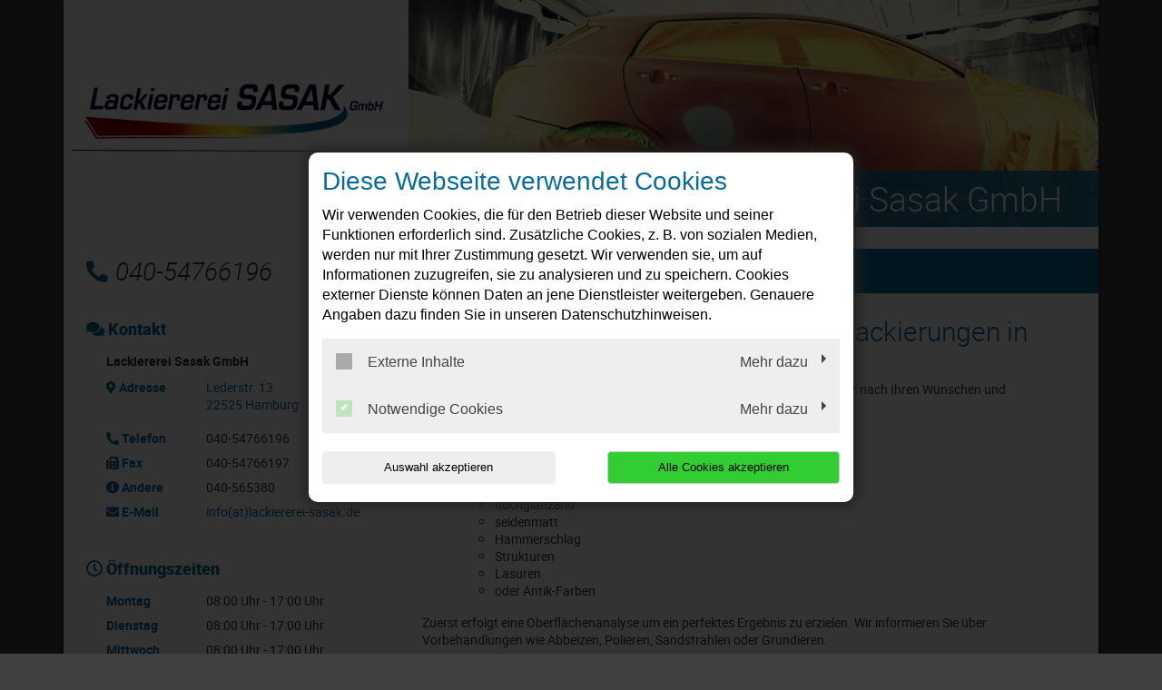

--- FILE ---
content_type: text/html; charset=utf-8
request_url: https://www.lackiererei-sasak.de/leistungen/lackierarbeiten
body_size: 5017
content:
<!DOCTYPE html>
<html lang="de">
<head>

<meta charset="utf-8">
<!-- 
	This website is powered by TYPO3 - inspiring people to share!
	TYPO3 is a free open source Content Management Framework initially created by Kasper Skaarhoj and licensed under GNU/GPL.
	TYPO3 is copyright 1998-2026 of Kasper Skaarhoj. Extensions are copyright of their respective owners.
	Information and contribution at https://typo3.org/
-->




<meta http-equiv="x-ua-compatible" content="IE=edge,chrome=1">
<meta name="generator" content="TYPO3 CMS">
<meta name="description" content="Lackiererei Sasak GmbH: Lackierarbeiten">
<meta name="viewport" content="width=device-width, initial-scale=1">
<meta name="twitter:card" content="summary">


<link rel="stylesheet" href="/typo3temp/assets/compressed/merged-357c0703a5bac4167e180841bedda6ec-c5d1d8c1c3e18163f9205a56fd5d0f99.css?1768396850" media="all">






<title>Lackierarbeiten | Lackiererei Sasak GmbH</title><link rel="shortcut icon" href="/_assets/5b0e66ed408a33c093004b5f5080051e/Icons/favicon-car-default.ico" type="image/png" /><script type="application/ld+json"> {"@context": "http://schema.org","@type": "AutomotiveBusiness","name": "","description": "Lackiererei Sasak GmbH: Lackierarbeiten","url": "https://www.lackiererei-sasak.de/","image": "https://www.lackiererei-sasak.de//fileadmin/user_upload/lackiererei-sasak.de/lackiererei-sasak-lackiererei-Hamburg-logo.jpg","address": {"@type": "PostalAddress","addressLocality": "Hamburg","postalCode": "22525","streetAddress": "Lederstr. 13"},"telephone": "040-54766196"}</script>
<link rel="canonical" href="https://www.lackiererei-sasak.de/leistungen/lackierarbeiten"/>
</head>
<body class="page-layout-0">


	

	

	
			<div class="container">
				

<div class="social-media-wrapper">
    <ul class="social-media-collection">
        
                <li class="social-media-item anchor">
                    <a class="scroll" href="#address"><i class="fas fa-map-marker-alt"></i></a>
                </li>
            
        
                <li class="social-media-item anchor">
                    <a class="scroll" href="#openTime"><i class="far fa-clock"></i></a>
                </li>
            
        
        
        
        
        
        
        
        
        
    </ul>
</div>



				
    <header>
        <div class="row">
            <div class="col-12 col-md-4 d-none d-md-block">
                <div class="brand-container">
                    <a href="/" title="Ihre Autowerkstatt in Hamburg: ✓ Top-Service ✓ Inspektion ✓ Ölwechsel ✓ Reparaturen ✓ Reifenwechsel ➤ Termin vereinbaren!" >
                        <img src="/fileadmin/user_upload/lackiererei-sasak.de/lackiererei-sasak-lackiererei-Hamburg-logo.jpg" width="983" height="286"   alt="Lackiererei Sasak GmbH: Ihre Fahrzeuglackiererei in Hamburg" title="Lackiererei Sasak GmbH: Ihre Fahrzeuglackiererei in Hamburg" >
                    </a>
                </div>
            </div>
            <div class="col-12 col-md-8">
                <div class="image-container" style="background-image:url('/fileadmin/templates/images/bilder_leistungen/x_Lackierung/Lackierung-1.jpg');">
                <div class="caption-angle "></div>
                <div class="blubb caption ">

                    
                    

                    
                        
    

            <div id="c281426" class="frame frame-default frame-type-text frame-layout-0">
                
                
                    



                
                
                    



                
                

	<p><span class="headerContentHeader">Lackiererei Sasak GmbH</span><br></p>


                
                    



                
                
                    



                
            </div>

        


                    

                </div>
            </div>
        </div>

        <div class="col-12 col-lg-4 mt-4 mb-4 d-none d-md-block">
            
                <div class="contact-container">
                    <i class="fas fa-phone-alt"></i>040-54766196
                </div>
            
        </div>
        
	<div class="col-12 col-lg-8 mt-3 mt-md-4 mb-md-4">
		<nav class="navbar navbar-expand-md navbar-light layout-0">
			<div class="navbar-header">
				
					<div class="contact-container d-block d-md-none">
						<a href="tel:04054766196">
							<i class="fas fa-phone-alt"></i>
						</a>

						
					</div>
				
				<div class="brand-container d-flex d-md-none">
					<a href="/" title="Ihre Autowerkstatt in Hamburg: ✓ Top-Service ✓ Inspektion ✓ Ölwechsel ✓ Reparaturen ✓ Reifenwechsel ➤ Termin vereinbaren!" >
						<img src="/fileadmin/user_upload/lackiererei-sasak.de/lackiererei-sasak-lackiererei-Hamburg-logo.jpg" width="983" height="286"   alt="Lackiererei Sasak GmbH: Ihre Fahrzeuglackiererei in Hamburg" title="Lackiererei Sasak GmbH: Ihre Fahrzeuglackiererei in Hamburg" >
					</a>
				</div>
				<button class="navbar-toggler" type="button" data-toggle="collapse" data-target="#navbarNavDropdown" aria-controls="navbarNavDropdown" aria-expanded="false" aria-label="Toggle navigation">
					<span class="icon-bar top-bar"></span>
					<span class="icon-bar middle-bar"></span>
					<span class="icon-bar bottom-bar"></span>
				</button>
			</div>
			<div class="collapse navbar-collapse" id="navbarNavDropdown">
				<ul class="navbar-nav "><li class="nav-item"><a href="/">Willkommen</a></li><li class="nav-item dropdown active"><a class="dropdown-toggle" href="#" data-toggle="dropdown" aria-expanded="false">Leistungen</a><ul class="dropdown-menu"><li class="nav-item"><a href="/leistungen/karosseriearbeiten">Karosseriearbeiten</a></li><li class="nav-item active"><a href="/leistungen/lackierarbeiten">Lackierarbeiten</a></li><li class="nav-item"><a href="/leistungen/smart-repair">Smart-Repair</a></li><li class="nav-item"><a href="/leistungen/unfallservice">Unfallservice</a></li></ul></li><li class="nav-item"><a href="/kontakt-anfahrt">Kontakt &amp; Anfahrt</a></li></ul>
			</div>
		</nav>
	</div>

    </header>

				<div class="row">
					
	<div class="col-12 col-lg-8 order-lg-last main">
		
				
    

            <div id="c281556" class="frame frame-default frame-type-textmedia frame-layout-0">
                
                
                    



                
                

	
		

	
		<header>
			
			

	
			
				

	
			<h2 class="">
				Wir sind die Spezialisten in Sachen Lackierungen in höchster Qualität.
			</h2>
		



			
		



			



			



		</header>
	



	


                

	<div class="ce-textpic ce-center ce-above">
		
			



		

		
				<div class="ce-bodytext">
					
					<div><p>Sie haben einen ausgefallenen Wunsch? Wir fertigen ganz individuell und ganz nach Ihren Wünschen und Vorstellungen.</p></div><div><p>Wir bieten Lackierungen mit:</p></div><div><ul><li>RAL-Tönen</li><li>Effekten wie beispielsweise<ul><li>hochglänzend</li><li>seidenmatt</li><li>Hammerschlag</li><li>Strukturen</li><li>Lasuren</li><li>oder Antik-Farben</li></ul></li></ul></div><div><p>Zuerst erfolgt eine Oberflächenanalyse um ein perfektes Ergebnis zu erzielen. Wir informieren Sie über Vorbehandlungen wie Abbeizen, Polieren, Sandstrahlen oder Grundieren.
</p>
<p>&nbsp;</p></div><div><h3>Erfahrung, Sachverstand und ein gutes Gespür sind nötig, um Ihr gewünschtes Ergebnis zu erzielen.</h3>
<p>Wir lackieren:</p></div><div><ul><li>Fahrzeuge wie PKW (Oldtimer), LKW, Motorräder etc.</li><li>Maschinen</li><li>uvm. (bitte Anfrage senden)</li></ul><h3>&nbsp;</h3>
<h3>Lackierfachbetrieb</h3></div><div><p>Mit höchster Präzision werden alle zu lackierenden Teile in unseren modernen Lackierkabinen verarbeitet.</p></div><div><p>Das computergesteuertes Farbtonmeß-System identifiziert Farbtöne exakt auf den Punkt (z.B. Uni, Metallic, Pearl, ...). Der exakte Farbton wird gemessen, die Rezeptur automatisch berechnet, ausgedruckt und archiviert. Für zukünftige Ausbesserungen haben wir so immer den richtigen Farbton vorliegen.
</p>
<p>Hitze, Staub, Nässe und Kälte schaden dem Material und können die Bildung von Rost begünstigen. Je nach Anforderung wird unsere Arbeit entsprechend durchgeführt, damit Sie einen zuverlässigen Schutz in Anspruch nehmen können.</p></div>
				</div>
			

		
	</div>


                
                    



                
                
                    



                
            </div>

        


			
		
	</div>

					
    <div class="col-12 col-lg-4 order-lg-first sidebar sidebar-layout-0">
        <div class="panel panel-default">
            <div class="panel-heading">
                <h3 class="panel-title">
                    <i class="fas fa-comments"></i>
                    Kontakt
                </h3>
            </div>
            <div class="panel-body">
                <p>
                    <strong>
                        
                            Lackiererei Sasak GmbH
                        
                    </strong>
                </p>

                <dl class="address-sidebar">
                    
                        <dt class="info" id="address">
                            <i class="fas fa-map-marker-alt"></i>
                            Adresse
                        </dt>
                        <dd class="address info">
                            
                                    <a title="Adresse anzeigen" target="_blank" href="https://goo.gl/maps/B3gUpoPDf9VXtYRZ7">
                                        <p>Lederstr. 13</p><p>22525&nbsp;Hamburg</p>
                                    </a>

                                    
                                
                        </dd>
                    
                    
                        <dt class="info">
                            <i class="fas fa-phone-alt"></i>
                            Telefon
                        </dt>
                        <dd class="info telephone">
                            <div class="d-none d-sm-block">
                                040-54766196
                            </div>

                            <a class="d-block d-sm-none" href="tel:04054766196" title="Anrufen">
                                040-54766196
                            </a>

                            
                        </dd>
                    

                    

                    
                        <dt class="info">
                            <i class="fas fa-fax"></i>
                            Fax
                        </dt>
                        <dd class="info fax">
                            040-54766197
                        </dd>
                    

                    
                        <dt class="info" id="info_label">
                            <i class="fas fa-info-circle"></i>
                            Anderes
                        </dt>
                        <dd class="info fax" id="info_value">
                            Andere: 040-565380
                        </dd>
                    

                    
                        <dt class="info">
                            <i class="fas fa-envelope"></i>
                            E-Mail
                        </dt>

                        <dd class="info">
                            <a href="#" data-mailto-token="ocknvq,kphqBncemkgtgtgk/ucucm0fg" data-mailto-vector="2">info(at)lackiererei-sasak.de</a>
                        </dd>

                        
                    
                </dl>
            </div>
        </div>

        

        
            <div class="panel panel-default">
                <div class="panel-heading">
                    <h3 class="panel-title" id="openTime">
                        <i class="far fa-clock"></i>
                        Öffnungszeiten
                    </h3>
                </div>
                <div class="panel-body">
                    <div class='sidebar-element openingTimes'><dl><dt>Montag</dt><dd><span class="d-block">08:00&nbsp;Uhr&nbsp;-&nbsp;17:00&nbsp;Uhr</span></dd><dt>Dienstag</dt><dd><span class="d-block">08:00&nbsp;Uhr&nbsp;-&nbsp;17:00&nbsp;Uhr</span></dd><dt>Mittwoch</dt><dd><span class="d-block">08:00&nbsp;Uhr&nbsp;-&nbsp;17:00&nbsp;Uhr</span></dd><dt>Donnerstag</dt><dd><span class="d-block">08:00&nbsp;Uhr&nbsp;-&nbsp;17:00&nbsp;Uhr</span></dd><dt>Freitag</dt><dd><span class="d-block">08:00&nbsp;Uhr&nbsp;-&nbsp;15:00&nbsp;Uhr</span></dd><dt>Samstag</dt><dd>geschlossen</dd><dt>Sonntag</dt><dd>geschlossen</dd></dl><meta itemprop="openingHours" content="Fr 08:00-15:00"/><meta itemprop="openingHours" content="Mo,Tu,We,Th 08:00-17:00"/></div>
                </div>
            </div>
        

        

        

        

    </div>

				</div>
				
	<footer class="row">
		<div class="col-md-12 top20 bottom20">
			
			
			

			<p>
				<a href="/kontakt-anfahrt">Kontakt</a>&nbsp;&#124;&nbsp;<a href="/impressum">Impressum</a>&nbsp;&#124;&nbsp;<a href="/datenschutz">Datenschutz</a>
			</p>
			<p>
				<small>&copy; 2026 - Lackiererei Sasak GmbH Alle Rechte vorbehalten</small>
			</p>
		</div>
	</footer>

			</div>
		

	<div class="invisible">
		
		<a id="phoneLink" href="tel:040-54766196"></a>
	</div>

<script src="/typo3temp/assets/compressed/merged-22c60b42f23cbaf3f253eb37cf980d62-f41a672336b967630c2e622ed520123c.js?1768311690"></script>
<script async="async" src="/typo3temp/assets/js/59cb7c5e3fccb968fb36c2e97ef8bf95.js?1768311684"></script>

<style>.contact-container .fas,.panel-default .panel-heading .panel-title, .page-layout-0 h1, .page-layout-1 h1, .page-layout-0 h2, .page-layout-1 h2, .page-layout-0 h3, .page-layout-1 h3, .sidebar.sidebar-layout-1 .panel-body h4,.main header h1,.main header h2,.main header h3,.panel-default dl dt,.media.news .media-heading, .main-content.main-content-layout-1 ul li:before,.modal-body-layout-2 form a,form .modal-body-layout-2 a:hover,form .modal-body-layout-2 a:visited{color:#0a6a9a}.sidebar .st1{fill:#0a6a9a}.sidebar-image.hu svg{border-color:#0a6a9a}.opentimes-layout-2 .panel-default .panel-heading .panel-title{color:#0a6a9a!important}.opentimes-layout-2 .st0{fill:#fff;}.opentimes-layout-2 .st1{fill:#0a6a9a;}#dv-t3-consent-management-modal h3{color:#0a6a9a!important ;}.sidebar-image.hu span{background-color:#0a6a9a}.offer h2,.offer h3{color:#0a6a9a!important}.panel-default .panel-heading .panel-title,.panel-default .panel-heading,.offer,.media.news .media-object{border-color:#0a6a9a}a,.showAll{color:#0a6a9a}a:hover,a:focus,.showAll:hover{color:#0a6a9a}.btn-primary{background-color:#0a6a9a}.btn-primary:hover, .btn-primary:active, .btn-primary:not(:disabled):not(.disabled):active, .btn-primary:focus{background-color:#0a6a9a}footer,footer header,.navbar,.nav-contact-person,.jumbotron,.news-list-layout-2 .news,.modal-header-layout-2{background-color:#0a6a9a}.jumbotron svg #jumbotronLinearGradient stop{stop-color:#0a6a9a}.jumbotron svg #jumbotronHeadlineBg{fill:#0a6a9a}footer .triangle-down-left{border-left-color:#0a6a9a}header .caption{background-color:rgba(10,106,154,0.85)}header .image-container .caption-angle {border-bottom-color:rgba(10,106,154,0.85)}header h1,header h2,header h3,header p,header .caption,.btn-ghost,.btn-ghost:hover,.btn-ghost:focus,footer,footer a,footer h2,.sidebar .btn-primary,.main .btn-primary{color:#fff}.main-content-layout-1 header h1, .main-content-layout-1 header h2{color:#0a6a9a}.btn-ghost, .btn-ghost:hover,.btn-ghost:focus{border-color:#fff}@media (max-width: 991px) {.sidebar,.sidebar a,.sidebar .fa,.sidebar dt,.sidebar .panel-default .panel-heading .panel-title{background-color:#0a6a9a}.sidebar.sidebar-layout-1 a, .sidebar.sidebar-layout-1 .panel-default .panel-heading .panel-title{color:#0a6a9a}.sidebar,.sidebar a,.sidebar .fa,.sidebar .btn-primary,.main .btn-primary,.sidebar dt,.sidebar .panel-default .panel-heading .panel-title,.sidebar .panel-default dl dt{color:#fff;}.sidebar .modal-dialog a{color:#0a6a9a}.sidebar .panel-default .panel-heading .panel-title,.sidebar .panel-default .panel-heading,.sidebar .btn {border-color:#fff}}@media only screen and (min-width: 769px) and (max-width: 991px) {.nav-subpage .navbar-nav{background:#0a6a9a}}@media (max-width: 991px) {.sidebar .st1{fill:#0a6a9a;}.st0 {fill:#fff;}.sidebar-image.hu svg{border-color:#fff;}}@media (min-width: 768px) {.navbar .navbar-nav > li > a, .navbar .navbar-nav > li > span:first-child{color:#fff;}}@media (max-width: 767px) {.navbar, .navbar.layout-0, .nav-contact-person,.image-container-layout-2 h1::after,.image-container-layout-2 h1::before{background-color:#fff}.navbar .navbar-toggler .icon-bar {background-color:#0a6a9a}.contact-container .fas, .navbar .navbar-toggler .icon-bar{color:#0a6a9a}.navbar.navbar-expand-md .navbar-collapse{background-color:#FFFFFF;}#0a6a9a}}.page-layout-2 h1, .page-layout-2 h2, .page-layout-2 h3, .page-layout-2 h4, .page-layout-2 h5, .page-layout-2 h6 {color:#ffffff !important;}.page-layout-2 .bg-main h1, .page-layout-2 .bg-main h2, .page-layout-2 .bg-main h3, .page-layout-2 .bg-main h4, .page-layout-2 .bg-main h5, .page-layout-2 .bg-main h6 {color:#0a6a9a !important;}.page-layout-2 .bg-main .offer h2, .page-layout-2 .bg-main .offer h3 {color: #ffffff !important;}</style>
<div id="dv_t3_consent_management_loader" data-pid="109583" data-lang="0-de" data-rootline="{&quot;2&quot;:{&quot;uid&quot;:109633},&quot;1&quot;:{&quot;uid&quot;:109626},&quot;0&quot;:{&quot;uid&quot;:109583}}"></div>
<script type="text/javascript"
        src="/_assets/0142376c0d68b0dbc5783aa8e5a5cb77/JavaScript/loadModalContent.js?1726070834">
</script>
</body>
</html>